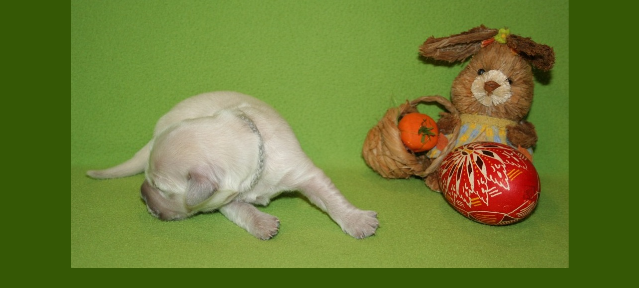

--- FILE ---
content_type: text/html; charset=UTF-8
request_url: https://www.zbonifacova.cz/fotoalbum/21.4.2014--1.-galerie-stenat/pan-stribrny.-.html
body_size: 864
content:
<?xml version="1.0" encoding="utf-8"?>
<!DOCTYPE html PUBLIC "-//W3C//DTD XHTML 1.0 Transitional//EN" "http://www.w3.org/TR/xhtml1/DTD/xhtml1-transitional.dtd">
<html lang="cs" xml:lang="cs" xmlns="http://www.w3.org/1999/xhtml">

    <head>

        <meta http-equiv="content-type" content="text/html; charset=utf-8" />
        <meta name="description" content="Chovatelská stanice zlatých retrieverů" />
        <meta name="keywords" content="štěňata zlatého retrievera,Zlatý retriever,Golden retriever,výcvik,lovecký pes,Berta,Beretta,Martin Kahoun,Z Bonifacova Kennel" />
        <meta name="robots" content="all,follow" />
        <meta name="author" content="<!--/ u_author /-->" />
        <link rel="stylesheet" href="/style.1656712391.1.css" type="text/css" />
        
        <script type="text/javascript" src="https://www006.estranky.cz/user/js/index.js" id="index_script" ></script>
        <title>
            CHS  Z BONIFÁCOVA  Golden Retriever Kennel
        </title>

        <style>
          body {margin: 0px; padding: 0px;}
        </style>
    </head>
<body>
    <script language="JavaScript" type="text/javascript">
    <!--
      index_setCookieData('index_curr_fullphoto', 605);
    //-->
  </script>
  <a href="javascript: close();"><img src="/img/original/605/pan-stribrny.jpg" border="0" alt="pan stříbrný" width="997" height="538"></a>

<!-- NO GEMIUS -->
</body>
</html>
